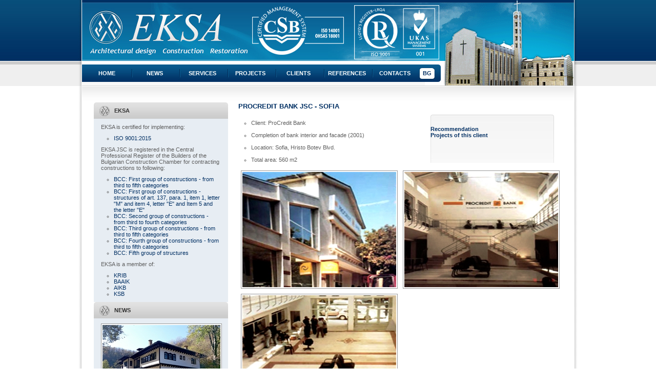

--- FILE ---
content_type: text/html; charset=windows-1251
request_url: http://www.eksa.org/obektieng.aspx?vid=1&kid=12
body_size: 15812
content:
        
<!DOCTYPE HTML PUBLIC "-//W3C//DTD HTML 4.01 Transitional//EN">
<html>
<head>
<title>EKSA - architectural design, construction, restoration, propertie - ProCredit Bank JSC</title>
<meta name="keywords" content="construction ProCredit Bank JSC, architecture ProCredit Bank JSC, restoration ProCredit Bank JSC, conservation ProCredit Bank JSC, engineering ProCredit Bank JSC, monuments ProCredit Bank JSC, buildings ProCredit Bank JSC, licensed architects ProCredit Bank JSC, civil engineers ProCredit Bank JSC, infrastructure engineers ProCredit Bank JSC, teams of specialized construction workers ProCredit Bank JSC, investment project ProCredit Bank JSC, bank buildings ProCredit Bank JSC, office buildings ProCredit Bank JSC, residental buildings ProCredit Bank JSC, public buildings ProCredit Bank JSC, renovation ProCredit Bank JSC, churches ProCredit Bank JSC, monasteries ProCredit Bank JSC, infrastructure projects ProCredit Bank JSC, infrastructure ProCredit Bank JSC, roads ProCredit Bank JSC, eksa">
<meta name="description" content="EKSA performes: engineering, integrated design and construction of bank, commercial and residential buildings, infrastructure and temples; reconstruction, functional alteration, restoration and preservation of old buildings and cultural monuments - ProCredit Bank JSC">
<meta http-equiv="CONTENT-LANGUAGE" content="BG">
<meta http-equiv="Content-Type" content="text/html; charset=windows-1251">
<meta name="ROBOTS" content="INDEX,FOLLOW">
<meta name="GOOGLEBOT" content="INDEX,FOLLOW">
<meta name="revisit-after" content="5 Days">
<link href="style.css" rel="stylesheet" type="text/css">
<script language="JavaScript">
<!--

window.defaultStatus=this.document.title;

function bigImage(theURL, winName, features) {
	nw=window.open(theURL,winName,'width=490,height=540,left=100,top=100,scrollbars=yes,resizable=yes,maximize=yes');
	nw.focus();
}

//-->
</script>
<style type="text/css">
<!--
body {
	background:#FFFFFF;
	margin:0px;
}
-->
</style>

<meta name="google-site-verification" content="AGkkN9HI9239-v_ScqI27vIgrAPcvex7tWsdswmQgVk" />

</head>
<body>
<table width="100%" border="0" cellspacing="0" cellpadding="0">
  <tr>
    <td style="background:url(images/bgup.jpg);">	
	<table width="975" border="0" align="center" cellpadding="0" cellspacing="0">
      <tr>
        <td width="8"><img src="images/upleft.jpg" alt="Eksa" width="8" height="168"></td>
        <td>		
		<table width="960" border="0" cellspacing="0" cellpadding="0">
          <tr>
            <td width="701">
				<table width="701" border="0" cellspacing="0" cellpadding="0">
				  <tr>
					<td><a href="defaulteng.aspx"><img src="images/headereng.jpg" alt="Eksa" width="701" height="126" border="0"></a></td>
				  </tr>
				  <tr>
					<td align="center" style="background:url(images/bgmenu.jpg);">
						<table width="701" border="0" cellspacing="0" cellpadding="0">
							<td width="8">&nbsp;</td>
							<td><a href="defaulteng.aspx" class="menu">Home</a></td>
							<td><img src="images/menudevider.jpg" alt="Eksa" width="7" height="34"></td>
							<td><a href="newseng.aspx" class="menu">News</a></td>
							<td><img src="images/menudevider.jpg" alt="Eksa" width="7" height="34"></td>
							<td><a href="uslugieng.aspx" class="menu">Services</a></td>
							<td><img src="images/menudevider.jpg" alt="Eksa" width="7" height="34"></td>
							<td><a href="vidoveeng.aspx" class="menu">Projects</a></td>
							<td><img src="images/menudevider.jpg" alt="Eksa" width="7" height="34"></td>
							<td><a href="klientieng.aspx" class="menu">Clients</a></td>
							<td><img src="images/menudevider.jpg" alt="Eksa" width="7" height="34"></td>
							<td><a href="refsalleng.aspx" class="menu">References</a></td>
							<td><img src="images/menudevider.jpg" alt="Eksa" width="7" height="34"></td>
							<td><a href="contactseng.aspx" class="menu">Contacts</a></td>
							<td><a href="/obekti.aspx?vid=1&kid=12" class="menulang">BG</a></td>
							<td width="8"><img src="images/menuright.jpg" alt="Eksa" width="8" height="34"></td>
						  </tr>
						</table>
					  </td>
					</tr>
					<tr>
					  <td><img src="images/up2.jpg" alt="Eksa" width="701" height="8"></td>
					</tr>
				  </table>
			<td width="259"><img src="images/animation.gif" width="259" height="168" border=0 alt="Eksa"></td>
          </tr>
        </table>		
		</td>
        <td><img src="images/upright.jpg" alt="Eksa" width="8" height="168"></td>
      </tr>
    </table>	
	</td>
  </tr>
</table>
<table width="976" border="0" align="center" cellpadding="0" cellspacing="0">
  <tr>
    <td width="8" valign="top" style="background:url(images/mainleft.jpg);"><img src="images/mainleft.jpg" alt="Eksa" width="8" height="32"></td>
    <td width="960" valign="top"><table width="960" border="0" cellspacing="0" cellpadding="0">
      <tr>
        <td style="background:url(images/mainup.jpg);"><img src="images/mainup.jpg" alt="Eksa" width="22" height="32"></td>
      </tr>
    </table>
      <table width="914" border="0" align="center" cellpadding="0" cellspacing="0" style="margin-bottom:22px;">
        <tr>
          <td width="262" valign="top" style="background:#e7edf3;"><h2>EKSA</h2>
<table width=234 border=0 cellspacing=0 cellpadding=0 style="margin:10px 0 10px 14px;"><tr>
	<td>EKSA is certified for implementing:<ul>
<li><a href="javascript:bigImage('bigimage.aspx?s=051222114453ЕКСА-АД-ISO90012015.gif');" style="font-weight:normal">ISO 9001:2015</a></li>
	</ul>
</td></tr></table>
<table width=234 border=0 cellspacing=0 cellpadding=0 style="margin:10px 0 10px 14px;"><tr>
	<td>EKSA JSC is registered in the Central Professional Register of the Builders of the Bulgarian Construction Chamber for contracting constructions to following:<ul>
<li><a href="javascript:bigImage('bigimage.aspx?s=221025044114I-група-ЕКСА.jpg');" style="font-weight:normal">BCC: First group of constructions - from  third to fifth categories</a></li><li><a href="javascript:bigImage('bigimage.aspx?s=221025044047паметницинакултурата.jpg');" style="font-weight:normal">BCC: First group of constructions  - structures of art. 137, para. 1, item 1, letter "M" and item 4, letter "E" and Item 5 and the letter "E"</a></li><li><a href="javascript:bigImage('bigimage.aspx?s=080721124311КСБ-2021II-рагрупа_page-0001.jpg');" style="font-weight:normal">BCC: Second group of constructions  - from third to fourth categories</a></li><li><a href="javascript:bigImage('bigimage.aspx?s=221025043952Третагрупастроежи-ЕКСААД_page-0001.jpg');" style="font-weight:normal">BCC: Third group of constructions  - from  third to fifth categories</a></li><li><a href="javascript:bigImage('bigimage.aspx?s=221025043834ЧЕТВЪРТАГРУПА_page-0001.jpg');" style="font-weight:normal">BCC: Fourth group of constructions  - from  third to fifth categories</a></li><li><a href="javascript:bigImage('bigimage.aspx?s=231025115908КСБ-Петагрупа-ЕКСААД.jpg');" style="font-weight:normal">BCC: Fifth group of structures</a></li>
	</ul>
</td></tr></table>
<table width=234 border=0 cellspacing=0 cellpadding=0 style="margin:10px 0 10px 14px;"><tr>
	<td>EKSA is a member of:<ul>
<li><a href="javascript:bigImage('bigimage.aspx?s=150309091442sertnew.jpg');" style="font-weight:normal">KRIB</a></li><li><a href="javascript:bigImage('bigimage.aspx?s=151209044526BAIIK-WEB.jpg');" style="font-weight:normal">BAAIK</a></li><li><a href="javascript:bigImage('bigimage.aspx?s=101209052409AIK.jpg');" style="font-weight:normal">AIKB</a></li><li><a href="javascript:bigImage('bigimage.aspx?s=101209052546KSB-WEB.jpg');" style="font-weight:normal">KSB</a></li>
	</ul>
	</td></tr></table>

            <h2>News</h2>
<table width=234 border=0 cellspacing=0 cellpadding=0 style="margin:10px 0 10px 14px;"><tr><td class=lefttd onMouseOver="this.style.borderColor='#002f63'" onMouseOut="this.style.borderColor='#999999'"><a href="newsdetailseng.aspx?id=96"><img src="showimage.aspx?img=30122411491110.jpg&w=230&h=173" alt="National Competition "Building of the Year" - Social Infrastructure - Nomination - REMO "ETAR" " width=230 height=173 border=0></a></td></tr><tr><td style="padding:4px 0px 4px 0px;">National Competition "Building of the Year" - Social Infrastructure - Nomination - REMO "ETAR" </td></tr><tr><td><a href="newsdetailseng.aspx?id=96" class=newsleftmore style="width:70px;">read more</a></td></tr></table><table width=234 border=0 cellspacing=0 cellpadding=0 style="margin:10px 0 10px 14px;"><tr><td class=lefttd onMouseOver="this.style.borderColor='#002f63'" onMouseOut="this.style.borderColor='#999999'"><a href="newsdetailseng.aspx?id=94"><img src="showimage.aspx?img=17042403222420240415_174313.gif&w=230&h=173" alt="The renovated REMO "Etar" – Gabrovo was presented by the mayor of the city  " width=230 height=173 border=0></a></td></tr><tr><td style="padding:4px 0px 4px 0px;">The renovated REMO "Etar" – Gabrovo was presented by the mayor of the city  </td></tr><tr><td><a href="newsdetailseng.aspx?id=94" class=newsleftmore style="width:70px;">read more</a></td></tr></table> 
<table width=234 border=0 cellspacing=0 cellpadding=0 style="margin:-10px 0 10px 14px;">
	<tr>
		<td><a href="newseng.aspx" class=newsleftmore style="width:80px">see all news</a></td>
	</tr>
</table>
            <h2>ЕКСА Search</h2> 
			<FORM NAME="frmSearch" METHOD="GET" ACTION="searcheng.aspx">
            <table width="234" border="0" align="center" cellpadding="0" cellspacing="0" style="margin:10px 0 10px 0;">
              <tr>
                <td><input type="text" name="txtSearch" size="22" style="height:24px;"></td>
                <td align="right"><A HREF="javascript:document.frmSearch.submit();" class="buton">Search</A></td>
              </tr>
            </table>
  			</FORM>                       
            </td>
          <td width="36" valign="top">&nbsp;</td>
          <td width="616" valign="top"><form method="post" action="./obektieng.aspx?vid=1&amp;kid=12" id="ctl00">
<div class="aspNetHidden">
<input type="hidden" name="__VIEWSTATE" id="__VIEWSTATE" value="/[base64]/[base64]/dmlkPTEiIHN0eWxlPSJjb2xvcjp3aGl0ZSI+JmxhcXVvOyBBbGwgcHJvamVjdHM8L0E+ZGRkfDS7Av9RzElveQPVX4zChoWvx8otzHd4sGCQFY0UzLM=" />
</div>

<div class="aspNetHidden">

	<input type="hidden" name="__VIEWSTATEGENERATOR" id="__VIEWSTATEGENERATOR" value="14E13331" />
</div>
       
				<h1>PROCREDIT BANK JSC - SOFIA<!-- PROCREDIT BANK JSC --></h1>
				  <table width="616" border="0" cellspacing="0" cellpadding="0">
						<tr> 
						  <td width="339" valign=top>
							<UL>
<LI>Client: ProCredit Bank<BR><BR>
<LI>Completion of bank interior and facade (2001)<BR><BR>
<LI>Location: Sofia, Hristo Botev Blvd.<BR><BR>
<LI>Total area: 560 m2 </LI></UL>
						  </td>
              <td width="36" valign="top">&nbsp;</td>
              <td width="241" valign="top" class="uslugi">
						<table width="210" border="0" align="center" cellpadding="0" cellspacing="0" style="margin:10px 0 0 0;">
						  <tr>
							<td>
							&nbsp;<br>
							<A HREF="preporakieng.aspx?id=12">Recommendation</A><br>
							<A HREF="obektieng.aspx?vid=1&kid=12">Projects of this client</A><br>
							&nbsp;							
							</td>
						  </tr>                      
						</table> 					
              </td>

					  </tr>
				  </table> 
            
       
				  <table width="616" border="0" cellspacing="0" cellpadding="0" style="margin-top:10px">
			
						<tr> 
						<td width=308 valign=top><table border=0 cellspacing=0 cellpadding=0 style="margin:5px">
								<tr>
									<td class=lefttd onMouseOver="this.style.borderColor='#002f63'" onMouseOut="this.style.borderColor='#999999'"><a href="javascript:bigImage('bigimage.aspx?s=0312091124581new.jpg');"><img src="showimage.aspx?img=0312091124581new.jpg&w=300&h=225" border=0></a></td>
								</tr>
							</table></td>
			
						<td width=308 valign=top><table border=0 cellspacing=0 cellpadding=0 style="margin:5px">
								<tr>
									<td class=lefttd onMouseOver="this.style.borderColor='#002f63'" onMouseOut="this.style.borderColor='#999999'"><a href="javascript:bigImage('bigimage.aspx?s=0312091125062new.jpg');"><img src="showimage.aspx?img=0312091125062new.jpg&w=300&h=225" border=0></a></td>
								</tr>
							</table></td>
						</tr>
			
						<tr> 
						<td width=308 valign=top><table border=0 cellspacing=0 cellpadding=0 style="margin:5px">
								<tr>
									<td class=lefttd onMouseOver="this.style.borderColor='#002f63'" onMouseOut="this.style.borderColor='#999999'"><a href="javascript:bigImage('bigimage.aspx?s=0312091125153new.jpg');"><img src="showimage.aspx?img=0312091125153new.jpg&w=300&h=225" border=0></a></td>
								</tr>
							</table></td>
			
				  </table> 
			
		<TABLE width="616" border="0" cellspacing="0" cellpadding="0" style="margin-top:10px">
		<TR>
			<TD align=center><a id="lnkPrev" class="decornone">&laquo; prevous</a> &nbsp; <a id="lnkNext" href="/obektieng.aspx?kid=12&amp;vid=1&amp;usluga=&amp;page=2">next &raquo;</a></TD>
		</TR>
		</TABLE>
		<span id="lblBack"><A HREF="vidoveeng.aspx?vid=1" style="color:white">&laquo; All projects</A></span><br>
		
</form>
<br><br><center><a href="javascript:history.back();" class=buton>back</a></center>
		  </td>
        </tr>
      </table>
    </td>
    <td width="8" valign="top" style="background:url(images/mainright.jpg);"><img src="images/mainright.jpg" alt="Eksa" width="8" height="32"></td>
  </tr>
</table>
<table width="100%" border="0" cellspacing="0" cellpadding="0">
  <tr>
    <td background="images/bgdown.jpg"><table width="976" border="0" align="center" cellpadding="0" cellspacing="0">
      <tr>
        <td width="8"><img src="images/downleft.jpg" alt="Eksa" width="8" height="48"></td>
        <td width="960" style="background:url(images/downcenter.jpg);"><table width="914" border="0" align="center" cellpadding="0" cellspacing="0">
          <tr>
            <td width="33%"><a href="/obekti.aspx?vid=1&kid=12" style="color:white;font-weight:normal;">Българска версия</a></td>
            <td width="33%" align="center"><a href="https://www.webdesignbg.com" target="_blank" style="color:#0671b0;font-weight:normal;">WebDesignBG</a></td>
            <td width="34%" align="right"><a href="admin/" onMouseOver="window.status=''; return true;" style="color:#0a6295;"> &nbsp; &nbsp; </a> &nbsp; &nbsp; <a href="http://www.eksa.org" style="color:white;font-weight:normal;">&copy; EKSA - All rights reserved</a></td>
          </tr>
        </table></td>
        <td width="8"><img src="images/downright.jpg" alt="Eksa" width="8" height="48"></td>
        </tr>
    </table></td>
  </tr>
</table>
</body>
</html>

--- FILE ---
content_type: text/css
request_url: http://www.eksa.org/style.css
body_size: 7285
content:
/*
blue - #335270
loghtblue - #6584A2
lightlightblue - #D3E1F0

main black - #5e5e5e
blue - #002f63
black-uslugi = #333333
*/

body {
	font-family: Tahoma, Verdana, Arial, sans-serif;
	font-size: 11px;
	color: #5e5e5e;
/*	scrollbar-base-color: #002f63; 
	scrollbar-arrow-color: #FFFFFF; */
}
td, .decornone {
	font-family: Tahoma, Verdana, Arial, sans-serif;
	font-size: 11px;
	color: #5e5e5e;
}
a {
	font-family: Tahoma, Verdana, Arial, sans-serif;
	font-size: 11px;
	font-weight: bold;
	color: #002f63;
	text-decoration:none;	
}
a:hover {
	font-family: Tahoma, Verdana, Arial, sans-serif;
	font-size: 11px;
	font-weight: bold;
	color: #333333;
	text-decoration:underline;
}
a.grey {
	font-family: Tahoma, Verdana, Arial, sans-serif;
	font-size: 11px;
	font-weight: bold;
	color: #333333;
	text-decoration:none;	
}
a.grey:hover {
	font-family: Tahoma, Verdana, Arial, sans-serif;
	font-size: 11px;
	font-weight: bold;
	color: #002f63;
	text-decoration:underline;
}
a.right {
	color: #002f63;
	font-family: Tahoma, Verdana, Arial, sans-serif;
	font-size: 13px;
	font-weight: bold;
	text-align: left;
	text-decoration: none;
	text-transform: uppercase;
	margin-top: 0px;
}
a.right:hover {
	color: #333333;
	font-family: Tahoma, Verdana, Arial, sans-serif;
	font-size: 13px;
	font-weight: bold;
	text-align: left;
	text-decoration: underline;
	text-transform: uppercase;
	margin-top: 0px;
}
input, select, textarea, .input {
	font-family: Tahoma, Verdana, Arial, sans-serif;
	font-size: 12px;
	color: #5e5e5e;
	background-color: #FFFFFF;
}

.inputdrug {
	font-family: Tahoma, Verdana, Arial, sans-serif;
	font-size: 11px;
	font-weight: bold;
	color: #FFFFFF;
	background-color: #002f63;
}
ul {
	margin:0px;
	padding:0px;
	margin-top:10px;
}
li {
	margin-left:25px;
	list-style: circle; /*url(images/listwhite.jpg);*/
}
th {
	font-family: Tahoma, Verdana, Arial, sans-serif;
	font-size: 11px;
	background-color: #D3E1F0;
	color: #5e5e5e;
	height: 20px;
	text-align: center;
	vertical-align:middle;
}
.border {
	border: 1px solid #002f63;
}
hr {
	color: #e7edf3;
	height: 1px;
}
.decor {
	font-family: Tahoma, Verdana, Arial, sans-serif;
	font-size: 11px;
	color: white;
	font-weight:bold;
	text-decoration:underline;	
}





h1 {
	color: #002f63;
	font-family: Tahoma, Verdana, Arial, sans-serif;
	font-size: 13px;
	font-weight: bold;
	text-align: left;
	text-decoration: none;
	text-transform: uppercase;
	margin-top: 0px;
}

h2 {
	background: url(images/h2.jpg);
	color: #333333;
	display: block;
	font-family: Tahoma, Verdana, Arial, sans-serif;
	font-size: 11px;
	font-weight: bold;
	width: 262px;
	height: 32px;
	line-height: 32px;
	overflow: hidden;
	text-align: left;
	text-decoration: none;
	text-transform: uppercase;
	text-indent: 40px;
	margin: 0px;
}

h3 {
	background: url(images/h3.jpg);
	color: #333333;
	display: block;
	font-family: Tahoma, Verdana, Arial, sans-serif;
	font-size: 11px;
	font-weight: bold;
	width: 616px;
	height: 22px;
	line-height: 22px;
	overflow: hidden;
	text-align: left;
	text-decoration: none;
	text-indent: 37px;
	margin: 0px;
}

a.menu {
	background: url(images/bgmenu.jpg);
	color: #FFFFFF;
	display: block;
	font-family: Tahoma, Verdana, Arial, sans-serif;
	font-size: 11px;
	font-weight: bold;
	width: 81px;
	height: 34px;
	line-height: 34px;
	overflow: hidden;
	text-align: center;
	text-decoration: none;
	text-transform: uppercase;
}

a.menu:hover {
	background: url(images/menu-over.jpg) no-repeat;
	color: #002f63;
	display: block;
	font-family: Tahoma, Verdana, Arial, sans-serif;
	font-size: 11px;
	font-weight: bold;
	width: 81px;
	height: 34px;
	line-height: 34px;
	overflow: hidden;
	text-align: center;
	text-decoration: none;
	text-transform: uppercase;
}

a.menulang {
	background: url(images/menu-lang.jpg) no-repeat;
	color: #002f63;
	display: block;
	font-family: Tahoma, Verdana, Arial, sans-serif;
	font-size: 11px;
	font-weight: bold;
	width: 31px;
	height: 34px;
	line-height: 34px;
	overflow: hidden;
	text-align: center;
	text-decoration: none;
	text-transform: uppercase;
}

a.menulang:hover {
	background: url(images/menu-lang.jpg) no-repeat;
	color: #002f63;
	display: block;
	font-family: Tahoma, Verdana, Arial, sans-serif;
	font-size: 11px;
	font-weight: bold;
	width: 31px;
	height: 34px;
	line-height: 34px;
	overflow: hidden;
	text-align: center;
	text-decoration: none;
	text-transform: uppercase;
}

a.menuh2 {
	background: none;
	color: #002f63;
	display: block;
	font-family: Tahoma, Verdana, Arial, sans-serif;
	font-size: 11px;
	font-weight: normal;
	width: 250px;
	height: 23px;
	line-height: 22px;
	overflow: hidden;
	text-align: left;
	text-decoration: none;
	text-indent: 8px;
}

a.menuh2:hover {
	background: url(images/menulefth2.gif);
	color: #002f63;
	display: block;
	font-family: Tahoma, Verdana, Arial, sans-serif;
	font-size: 11px;
	font-weight: normal;
	width: 250px;
	height: 23px;
	line-height: 22px;
	overflow: hidden;
	text-align: left;
	text-decoration: none;
	text-indent: 8px;
}

a.menuh2visited {
	background: url(images/menulefth2.gif);
	color: #002f63;
	display: block;
	font-family: Tahoma, Verdana, Arial, sans-serif;
	font-size: 11px;
	font-weight: normal;
	width: 250px;
	height: 23px;
	line-height: 22px;
	overflow: hidden;
	text-align: left;
	text-decoration: none;
	text-indent: 8px;
}

a.menuh2visited:hover {
	background: url(images/menulefth2.gif);
	color: #002f63;
	display: block;
	font-family: Tahoma, Verdana, Arial, sans-serif;
	font-size: 11px;
	font-weight: normal;
	width: 250px;
	height: 23px;
	line-height: 22px;
	overflow: hidden;
	text-align: left;
	text-decoration: none;
	text-indent: 8px;
}

.newsleftdate {
	height: 24px;
	background: url(images/greywhiteline.gif) repeat-x bottom; 
}

.newslefttitle {
	text-transform:uppercase;
	line-height:24px;
}

.newsleftmore {
	width: 105px;
	height: 24px;
	line-height:24px;
	display: block;
	background: url(images/moreblue.jpg) no-repeat right;
}

.lefttd {
	border: 1px solid #999999;
	float: left;
	padding: 2px 2px 2px 2px;
	background: white;
}

.mainmore {
	width: 105px;
	height: 24px;
	line-height:24px;
	display: block;
	background: url(images/morewhite.jpg) no-repeat right;
}

.uslugi {
	background: url(images/uslugibg.jpg) no-repeat;
}

.white {
	font-size: 11px;
	color: white;
}

a.buton {
	background: url(images/buton.gif) no-repeat;
	color: #FFFFFF;
	display: block;
	font-family: Verdana, Tahoma, Arial, sans-serif;
	font-size: 11px;
	font-weight: bold;
	width: 90px;
	height: 24px;
	line-height: 23px;
	overflow: hidden;
	text-align: center;
	text-decoration: none;
	text-transform: lowercase;
}

a.buton:hover {
	background: url(images/buton.gif) no-repeat;
	color: #e7edf3;
	display: block;
	font-family: Verdana, Tahoma, Arial, sans-serif;
	font-size: 11px;
	font-weight: bold;
	width: 90px;
	height: 24px;
	line-height: 23px;
	overflow: hidden;
	text-align: center;
	text-decoration: none;
	text-transform: lowercase;
}
